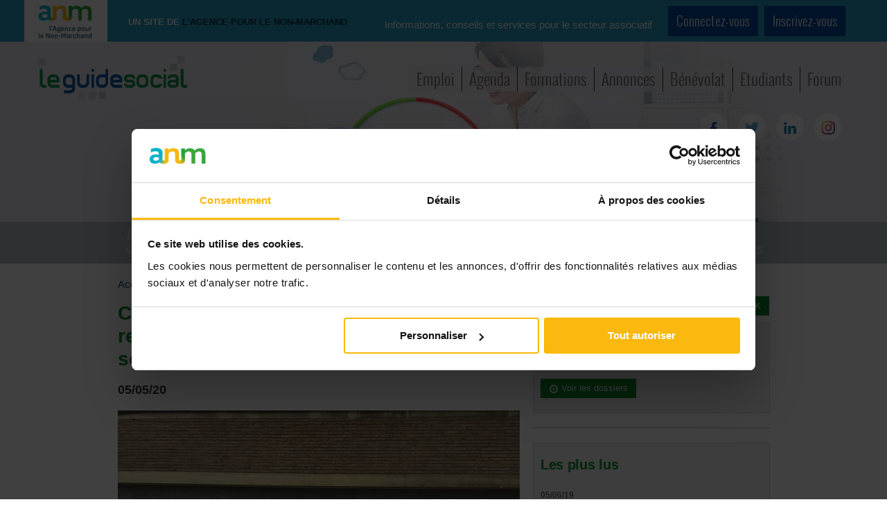

--- FILE ---
content_type: text/html; charset=utf-8
request_url: https://pro.guidesocial.be/articles/carte-blanche/hopitaux-iris-il-faut-refinancer-les-services-publics-et-le-secteur-de-la-sante.html
body_size: 14146
content:



                    
<!DOCTYPE html>
<html lang="fr" xmlns:og="http://ogp.me/ns#">
<head>
    <!--<base href="https://pro.guidesocial.be/" />-->
        <script type="application/ld+json">{"@context":"https:\/\/schema.org","@type":"NewsArticle","mainEntityOfPage":"https:\/\/pro.guidesocial.be\/articles\/carte-blanche\/hopitaux-iris-il-faut-refinancer-les-services-publics-et-le-secteur-de-la-sante","headline":"","description":"","articleBody":" ","datePublished":"","dateModified":"","articleSection":"Sant\u00e9","keywords":"Sant\u00e9, h\u00f4pitaux, soins \u00e0 domicile, promotion de la sant\u00e9, maison m\u00e9dicale, soins de sant\u00e9","image":"https:\/\/pro.guidesocial.be\/images\/thumbs\/580x435\/arton28753.jpg?fct=1689161686","author":{"@type":"Organization","name":"Guide Social"},"publisher":{"@type":"Organization","name":"Guide Social"}}</script>
    <title>CGSP ALR/hôpitaux IRIS: “Il faut refinancer les services publics et le secteur de la santé“</title>

    <meta name="description" content="Parmi les experts du groupe de travail du déconfinement, aucun représentant ou presque du secteur psycho-médico-social... Face à cette absence de concertation, une série d&#039;acteurs de terrain vont...">
    <meta name="keywords" content="Santé">

    <link rel="canonical" href="https://pro.guidesocial.be/articles/carte-blanche/hopitaux-iris-il-faut-refinancer-les-services-publics-et-le-secteur-de-la-sante" />


<meta http-equiv="Content-Type" content="text/html; charset=utf-8" />
<meta name="viewport" content="width=device-width, initial-scale=1.0">

    <meta property="og:site_name" content="Guide Social" />
            <meta property="og:image" content="https://pro.guidesocial.be/images/thumbs/580x435/arton28753.jpg?fct=1689161686" />
            <meta property="og:title" content="CGSP ALR/hôpitaux IRIS: 'Il faut refinancer les services publics et le secteur de la santé'" />
            <meta property="og:type" content="article" />
            <meta property="og:description" content="Parmi les experts du groupe de travail du déconfinement, aucun représentant ou presque du secteur psycho-médico-social... Face à cette absence de concertation, une série d'acteurs de terrain vont..." />
            <meta property="og:url" content="https://pro.guidesocial.be/articles/carte-blanche/hopitaux-iris-il-faut-refinancer-les-services-publics-et-le-secteur-de-la-sante" />
    
<meta name="msapplication-config" content="none"/>
<link href="https://pro.guidesocial.be/favicon.ico" rel="shortcut icon" />

<!--<link type="text/css" href="/css/reset.css" rel="stylesheet" media="all" />-->
<link href="https://pro.guidesocial.be/css/bootstrap/css/bootstrap.min.css"  rel="preload" as="style" />
<link href="https://pro.guidesocial.be/css/bootstrap/css/bootstrap-responsive.css"  rel="preload" as="style" />

<link type="text/css" href="https://pro.guidesocial.be/css/bootstrap/css/bootstrap.min.css" rel="stylesheet" />
<link rel="stylesheet" href="https://pro.guidesocial.be/css/bootstrap/css/bootstrap-responsive.css" media="screen">

<link href="https://pro.guidesocial.be/css/site_b3.css?d=2011064"  rel="preload" as="style" />
<link type="text/css" href="https://pro.guidesocial.be/css/site_b3.css?d=2011064" rel="stylesheet" media="screen" /> 
<!--<script src="/Scripts/jquery-1.8.2.min.js"></script>-->
<script type="text/javascript" src="https://pro.guidesocial.be/js/jquery-latest.min.js"></script>



<link rel="stylesheet" href="https://cdn.jsdelivr.net/gh/fancyapps/fancybox@3.5.7/dist/jquery.fancybox.min.css" />
<script defer src="https://cdn.jsdelivr.net/gh/fancyapps/fancybox@3.5.7/dist/jquery.fancybox.min.js"></script>

<!-- For non-Retina (@1× display) iPhone, iPod Touch, and Android 2.1+ devices: -->
<link rel="apple-touch-icon" href="https://pro.guidesocial.be/apple-touch-icon.png"><!-- 180×180px -->



<script src="https://pro.guidesocial.be/css/bootstrap/js/bootstrap.min.js"></script>
<script src="https://pro.guidesocial.be/js/functions.js"></script>

<script src="https://pro.guidesocial.be/js/modernizr.js"></script>
    <script src="https://pro.guidesocial.be/gg-stats.js"></script>
    


<style>

    #header-home {
        background:#EAE9EE url('https://pro.guidesocial.be/images/header/fond-header10.jpg') no-repeat center; background-position:top; position: relative;
    }

    @media only screen and ( max-width: 767px )
    {
        #header-home {
            background:#e6eff6;
            min-height:50px;
            background-image: none;}

        #header-home #logo {
            margin: 5px 50px 10px 10px;}

    }

    .chosen-container {
        margin-bottom: 10px!important;
    }
</style>


<meta name="apple-itunes-app" content="app-id=1225985041">

<link type="text/css" href="https://pro.guidesocial.be/css/print.css" rel="stylesheet" media="print" />

<!-- Google Tag Manager -->
<script>(function(w,d,s,l,i){w[l]=w[l]||[];w[l].push({'gtm.start':
            new Date().getTime(),event:'gtm.js'});var f=d.getElementsByTagName(s)[0],
        j=d.createElement(s),dl=l!='dataLayer'?'&l='+l:'';j.async=true;j.src=
        'https://www.googletagmanager.com/gtm.js?id='+i+dl;f.parentNode.insertBefore(j,f);
    })(window,document,'script','dataLayer','GTM-TJS3C7N');</script>
<!-- End Google Tag Manager -->

<script
    src="https://cdnjs.cloudflare.com/ajax/libs/chosen/1.8.7/chosen.jquery.min.js"
    integrity="sha512-rMGGF4wg1R73ehtnxXBt5mbUfN9JUJwbk21KMlnLZDJh7BkPmeovBuddZCENJddHYYMkCh9hPFnPmS9sspki8g=="
    crossorigin="anonymous"
    referrerpolicy="no-referrer"
></script>

<link
    rel="stylesheet"
    href="https://cdnjs.cloudflare.com/ajax/libs/chosen/1.8.7/chosen.css"
    integrity="sha512-0nkKORjFgcyxv3HbE4rzFUlENUMNqic/EzDIeYCgsKa/nwqr2B91Vu/tNAu4Q0cBuG4Xe/D1f/freEci/7GDRA=="
    crossorigin="anonymous"
    referrerpolicy="no-referrer" />
    <link rel='stylesheet' href='/dist/spip_admin.css' type='text/css' />
        <link rel="alternate" type="application/rss+xml" title="Nouveaux articles (RSS)" href="https://pro.guidesocial.be/articles/rss.xml"/>
    
</head>

<body id="article">
<div id="fb-root"></div>
<script>(function(d, s, id) {
    var js, fjs = d.getElementsByTagName(s)[0];
    if (d.getElementById(id)) return;
    js = d.createElement(s); js.id = id;
    js.src = "//connect.facebook.net/fr_FR/sdk.js#xfbml=1&version=v2.9";
    fjs.parentNode.insertBefore(js, fjs);
}(document, 'script', 'facebook-jssdk'));</script>


<!-- Google Tag Manager (noscript) -->
<noscript><iframe src="https://www.googletagmanager.com/ns.html?id=GTM-TJS3C7N"
                  height="0" width="0" style="display:none;visibility:hidden"></iframe></noscript>
<!-- End Google Tag Manager (noscript) -->

<img src="https://pro.guidesocial.be/images/logo-petit.png" class="hidden">


<div id="header-home">

    <div  style="background-color:#269EC8; min-height: 50px;"  class="hidden-print">
    <div class="container">
        <div class="row div_connect_myanm">
            <div class="div_logo_anm">
                <img src="https://pro.guidesocial.be/images/logo-anm.png">
            </div>
            <div class="div_un_site_anm">
               <span class="div_un_site"> Un site de</span>
                <span class="div_delanm"> l'Agence pour le Non-Marchand</span>
            </div>
                            <div class="div_connect">
                    <div class="div_connect_infos" >
                        Informations, conseils et services pour le secteur associatif
                    </div>

                    <div class="div_connect_btns" >
                        <a href="https://pro.guidesocial.be/?login=1&amp;retour=/articles/carte-blanche/hopitaux-iris-il-faut-refinancer-les-services-publics-et-le-secteur-de-la-sante.html" class="btn btn-blue btn_connect_bigblue">Connectez-vous</a>
                        <a href="https://myanm.lagencepourlenonmarchand.be/register?site=gs&amp;return_url=https://pro.guidesocial.be/articles/carte-blanche/hopitaux-iris-il-faut-refinancer-les-services-publics-et-le-secteur-de-la-sante.html" class="btn btn-blue btn_connect_bigblue">Inscrivez-vous</a>
                    </div>
                </div>
                    </div>
    </div>
</div>


    <div id="navigation" class="container ">
        <a href="https://pro.guidesocial.be/" title="Guide Social"><div id="logo">&nbsp;</div></a>


        <style>
            /* couleur définie via Twig */
            #header-menu a /* Contenu des listes */
            {
                background : rgba(234,233,238, 0.75); /* couleur de fond */
            }
        </style>
        <script>
            <!--
                    sfHover = function() {
                var sfEls = document.getElementById("header-menu").getElementsByTagName("LI");
                for (var i=0; i<sfEls.length; i++) {
                    sfEls[i].onmouseover=function() {
                        this.className+=" sfhover";
                    }
                    sfEls[i].onmouseout=function() {
                        this.className=this.className.replace(new RegExp(" sfhover\\b"), "");
                    }
                }
            }
            if (window.attachEvent) window.attachEvent("onload", sfHover);

            -->
        </script>

        <ul id="header-menu" class="hidden-phone hidden-print">
            <li><a href="https://pro.guidesocial.be/jobs/" >Emploi</a></li>
            <li><a href="https://pro.guidesocial.be/agenda/home.php">Agenda</a></li>
            <li><a href="https://pro.guidesocial.be/formations/home.php">Formations</a></li>
            <li><a href="https://pro.guidesocial.be/annonces/home.php">Annonces</a></li>
            <li><a href="https://pro.guidesocial.be/benevolat/">Bénévolat</a></li>
            <li class="">
                <a href="/articles/carte-blanche/hopitaux-iris-il-faut-refinancer-les-services-publics-et-le-secteur-de-la-sante.html#">Etudiants</a>
                <ul>
                    <li><a href="https://pro.guidesocial.be/stages/">Stages</a></li>
                    <li><a href="https://pro.guidesocial.be/etudiant/">Jobs d'étudiant</a></li>
                </ul>
            </li>
            <li class="last">
                <a href="https://www.guidesocial.be/_forum/">Forum</a>
            </li>

        </ul>

        <br clear="all">


        <ul class="ul_liste-social hidden-phone hidden-print">
            <li class="social"><a href="https://www.facebook.com/pages/Guidesocialbe/392646577418013" target="_blank"><img src="https://pro.guidesocial.be/images/icone-FB.png" alt="Facebook"></a></li>
            <li class="social"><a href="https://twitter.com/leguidesocial" target="_blank"><img src="https://pro.guidesocial.be/images/icone-twitter.png" alt="Twitter"></a></li>
            <li class="social"><a href="https://www.linkedin.com/company/le-guide-social-sprl" target="_blank"><img src="https://pro.guidesocial.be/images/icone-linkedin.png" alt="LinkedIn"></a></li>
            <li class="social"><a href="https://www.instagram.com/leguidesocial/" target="_blank"><img src="https://pro.guidesocial.be/images/icone-instagram.png" alt="Instagram+"></a></li>
        </ul>


        <nav id="nav_rubriques" role="navigation" class="visible-phone hidden-print">
            <a href="/articles/carte-blanche/hopitaux-iris-il-faut-refinancer-les-services-publics-et-le-secteur-de-la-sante.html#nav_rubriques" title="Montrer navigation">Montrer navigation</a>
            <a href="/articles/carte-blanche/hopitaux-iris-il-faut-refinancer-les-services-publics-et-le-secteur-de-la-sante.html#" title="Cacher navigation">Cacher navigation</a>
            <ul class="clearfix">
                <li><a href="https://pro.guidesocial.be/jobs/">Emploi</a></li>
                <li><a href="https://pro.guidesocial.be/agenda/home.php">Agenda</a></li>
                <li><a href="https://pro.guidesocial.be/formations/home.php">Formations</a></li>
                <li><a href="https://pro.guidesocial.be/annonces/home.php">Annonces</a></li>
                <li><a href="https://pro.guidesocial.be/jobs/benevolat.php">Bénévolat</a></li>
                <li class="etudiant_consulter">
                    <a href="/articles/carte-blanche/hopitaux-iris-il-faut-refinancer-les-services-publics-et-le-secteur-de-la-sante.html#" aria-haspopup="true"><span>Etudiants</span></a>
                    <ul>
                        <li><a href="https://pro.guidesocial.be/jobs/stages.php">Stages</a></li>
                        <li><a href="https://pro.guidesocial.be/jobs/etudiant.php">Jobs d'étudiant</a></li>
                    </ul>
                </li>

                <li><a href="https://www.guidesocial.be/_forum/">Forum</a></li>
            </ul>
        </nav>


    </div> <!-- Fin NAV -->

</div>

<ins data-revive-zoneid="760" data-revive-id="840f367bdb268ea2d215e31923b04f8a"></ins>

<nav id="nav_themes" class="hidden-print" role="navigation">
    <div class="bar-title visible-phone" style="">Thèmes</div>
    <a href="/articles/carte-blanche/hopitaux-iris-il-faut-refinancer-les-services-publics-et-le-secteur-de-la-sante.html#nav_themes" title="Déplier menu">Déplier menu</a>
    <a href="/articles/carte-blanche/hopitaux-iris-il-faut-refinancer-les-services-publics-et-le-secteur-de-la-sante.html#" title="Cacher menu">Cacher menu</a>

    <ul class="clearfix">
                    <li class="" id="nav_social"><a href="https://pro.guidesocial.be/themes/affaires-sociales.html" >Affaires sociales</a> </li>
                    <li class="" id="nav_education"><a href="https://pro.guidesocial.be/themes/education-culture.html" >Education, culture</a> </li>
                    <li class="" id="nav_travail"><a href="https://pro.guidesocial.be/themes/emploi-travail.html" >Travail, emploi</a> </li>
                    <li class="" id="nav_jeunesse"><a href="https://pro.guidesocial.be/themes/enfance-jeunesse.html" >Enfance, jeunesse</a> </li>
                    <li class="" id="nav_famille"><a href="https://pro.guidesocial.be/themes/famille.html" >Famille</a> </li>
                    <li class="" id="nav_handicap"><a href="https://pro.guidesocial.be/themes/handicap.html" >Handicap</a> </li>
                    <li class="" id="nav_immigration"><a href="https://pro.guidesocial.be/themes/immigration.html" >Immigration &&nbsp;intégration</a> </li>
                    <li class="" id="nav_justice"><a href="https://pro.guidesocial.be/themes/justice.html" >Justice &&nbsp;droit</a> </li>
                    <li class="active" id="nav_sante"><a href="https://pro.guidesocial.be/themes/sante.html" >Santé</a> </li>
                    <li class="" id="nav_sante-mentale"><a href="https://pro.guidesocial.be/themes/sante-mentale.html" >Santé mentale</a> </li>
                    <li class="" id="nav_seniors"><a href="https://pro.guidesocial.be/themes/seniors-et-aines.html" >Seniors &&nbsp;aînés</a> </li>
                    <li class="" id="nav_gestion"><a href="//www.monasbl.be/"  target="_blank">Gestion &&nbsp;finances</a> </li>
            </ul>

</nav>

<div id="container" class="container">


<div id="content">
<div class="row">


										
					<div class="article span10">
		
										<nav>

					<p class="breadcrumb" itemscope itemtype="https://schema.org/BreadcrumbList">

                        <span itemprop="itemListElement" itemscope itemtype="https://schema.org/ListItem">
                            <a href="/" itemprop="item">
                                <span itemprop="name">Accueil</span>
                            </a>
                                <meta itemprop="position" content="1" />
                        </span>

						
						
                                <span class="divider">></span>
                                <span  itemprop="itemListElement" itemscope itemtype="https://schema.org/ListItem">
                                    <a href="/articles/" itemprop="item">
                                        <span itemprop="name">Articles</span>
                                    </a>
                                    <meta itemprop="position" content="2" />

                                </span>
													
						
                                <span class="divider">></span>
                                <span  itemprop="itemListElement" itemscope itemtype="https://schema.org/ListItem">
                                    <a href="/articles/carte-blanche/" itemprop="item">
                                        <span itemprop="name">Carte Blanche</span>
                                    </a>
                                    <meta itemprop="position" content="3" />

                                </span>
													

												<span class="divider">></span>
                                <span itemprop="itemListElement" itemscope itemtype="https://schema.org/ListItem">
                                    <a href="/articles/carte-blanche/?id_mot=501" itemprop="item">
                                    <span itemprop="name">Santé</span>
                                    </a>
                                    <meta itemprop="position" content="4" />
                                </span>
                        
                        
                        					</p>
					</nav>
					

										<span class="title2">
										
					</span>
					

					<div class="item">

							<article>

                                <div class=""> 
                                    <h1 class="title2" >CGSP ALR/hôpitaux IRIS : "Il faut refinancer les services publics et le secteur de la santé"</h1>

                                    
                                    <div style="display: flex; align-items: center;">
                                        <span class="title4">05/05/20 </span>

                                                                            </div>
                                    
                                </div>


                                <meta content="https://pro.guidesocial.be/images/thumbs/580x435/arton28753.jpg?fct=1689161686" >

                                                        <div class="logo_article" align="center">
                                    <img src="/images/thumbs/580x435/arton28753.jpg?fct=1689161686" class="img-responsive" alt="CGSP ALR/hôpitaux IRIS: "Il faut refinancer les services publics et le secteur de la santé"">
                            </div>
                                


							<div class="content content-main">
																<p><strong ><p>Parmi les experts du groupe de travail du déconfinement, aucun représentant ou presque du secteur psycho-médico-social… Face à cette absence de concertation, une série d’acteurs de terrain vont livrer leurs priorités et leurs recommandations pour l’après-crise, pour le déconfinement. Aujourd’hui, c’est au tour de la CGSP ALR. Après deux mois de travail intense en première ligne, les travailleurs des hôpitaux IRIS sont en colère face aux nombreux ratés, manquements dans la gestion de la crise. Pour le syndicat, une conclusion s’impose à l’heure de la pandémie&nbsp;: il est urgent de réinvestir massivement dans la sécurité sociale et les soins de santé, afin d’améliorer les conditions de travail et pouvoir soigner dans les meilleures conditions possibles.</p></strong></p>
								<div><p>Depuis plus de vingt ans, nous dénonçons un sous-financement dans les soins de santé et l’ensemble des services publics. Cette pandémie n’a fait que mettre en lumière ce que nous, travailleuses et travailleurs de la santé, n’avons cessé de répéter.</p>
<p>Cette situation chronique de manque de personnel, de dégradation de la qualité des soins, d’accélération des cadences, de gestion purement économique de nos institutions de soins, de lourdeur administrative des tâches informatisées n’ont fait qu’aggraver nos conditions de travail et la qualité du service rendu. Mais surtout, elle a créé, chez beaucoup trop d’entre nous, un sentiment profond de perte de sens dans notre travail.<br class='autobr' />
Bien que nous ne fussions pas prêts (décideurs politiques, gestionnaires d’institutions et travailleurs de terrain) à faire face à cette crise, nous avons, en quinze jours de temps, réorganisé toutes nos institutions grâce à la volonté et l’expérience des travailleurs.</p>
<h2 class="spip">
Ce ne sont pas des &#171;&nbsp;merci pour votre sacrifice&nbsp;&#187; que nous voulons du gouvernement</h2>
<p>Aujourd’hui, après deux mois de travail intense en première ligne, nous sommes en colère. En colère car le gouvernement n’a pas fait face aux nécessités vitales du personnel des institutions de soins (pénurie d’équipements de protection, de tests de dépistages et insuffisance de mesures générales fortes de prévention sanitaire). En colère car la seule solution que le gouvernement nous propose pour la suite de la crise, c’est celle d’un système de réquisition du personnel soignant sous certificat médical imposé par la Ministre de la Santé Maggie De Block. En colère parce qu’elle se permet de brader la profession d’infirmière en permettant que d’autres travailleurs d’institutions de soins puissent effectuer des actes infirmiers. En colère car ce ne sont pas des &#171;&nbsp;merci pour votre sacrifice&nbsp;&#187; que nous voulons du gouvernement, mais des moyens financiers, du matériel de protection de qualité et en suffisance ainsi que des effectifs supplémentaires pour que nous ne devions, précisément, pas nous sacrifier.</p>
<p>Pour nous, la priorité du gouvernement aurait être plutôt de réquisitionner immédiatement l’ensemble du matériel existant ainsi que les entreprises capables d’en produire. Ensuite, et afin de pouvoir suivre les recommandations de l’OMS sur le testing massif des prestataires des soins de santé et de la population, il aurait fallu élargir directement à l’ensemble des laboratoires agréés la compétence d’effectuer ces tests. Cela aurait été la seule manière d’atteindre une capacité de testing suffisante pour aider à diminuer radicalement l’ampleur de la crise. C’est une erreur grave dans le chef de notre gouvernement.</p>
<p>Concernant les manquements du gouvernement en matière de prévention, il est clair aujourd’hui que le choix a été fait de maintenir la pleine activité économique, alors que l’épidémie faisait déjà de nombreuses victimes en Europe. Nous constatons que ce choix a été réitéré avec les mesures prévues pour le déconfinement, où l’économique prime à nouveau sur le reste.  <br class='autobr' />
Ce dernier choix constitue une des grandes inquiétudes pour le personnel en première ligne. Quand on sait que rien n’est prévu pour soutenir l’activité dans les soins de santé en cas de deuxième vague, voire de troisième vague. Les équipes en première ligne sont fatiguées et ne pourront pas supporter les conséquences d’un déconfinement précipité et mal réfléchi.</p>
<h2 class="spip">
Nous craignons que ce gouvernement continue sa politique sans écouter les travailleurs</h2>
<p>Certaines choses doivent également être clarifiées. A l’heure actuelle, le personnel hospitalier ou celui de certaines maisons de repos n’est toujours pas testé systématiquement et continue, malgré lui de transmettre le virus. Le matériel de protection (en quantité limitée et souvent de mauvaise qualité) ainsi que les médicaments, risquent à tout moment de faire défaut. N’oublions d’ailleurs jamais ce qu’il s’est passé dans les MR/MRS où les mesures ont été trop tardives, où le manque de matériel était encore plus important (et caché par les directions) et où le personnel a vécu et vit encore des situations dramatiques.</p>
<p>Nous craignons que ce gouvernement continue sa politique sans écouter les travailleurs du terrain et sans concertation avec les représentants de ces travailleurs. Derrière l’appel à soutenir les &#171;&nbsp;héros&nbsp;&#187; de cette crise, la politique défaillante et, au fond, très méprisante envers les premiers concernés, crée les conditions optimales pour avoir une nouvelle vague catastrophique de personnes atteintes de Covid-19.</p>
<p>Les services publics ont prouvé une fois de plus qu’ils sont essentiels au fonctionnement de notre société. Quand la société &#171;&nbsp;se met à l’arrêt&nbsp;&#187;, nous continuons à travailler pour le bien-être de l’ensemble de la population. La sécurité sociale a ainsi permis d’éviter jusqu’à aujourd’hui une grande crise sociale comme celle que sont en train de vivre les travailleurs de certains autres pays. Ce sont ces deux piliers, services publics et sécurité sociale, que nous devons dès aujourd’hui renforcer. Comme tout le monde aura pu le remarquer, ce ne sont ni les fédérations patronales, ni les banques qui ont sauvé des vies, ou encore, garanti des revenus à la population pendant la pandémie.</p>
<h2 class="spip">
Il faut aller chercher l’argent là où y est</h2>
<p>Nous avons donc rapidement besoin d’un réinvestissement massif dans la sécurité sociale et les soins de santé, afin d’améliorer les conditions de travail et pouvoir soigner dans les meilleures conditions possibles. Nous avons besoin d’une révision des normes d’encadrement en personnel soignant, la réduction du temps de travail sans perte de salaire et une gestion humaine des équipes pour permettre au personnel des établissement de soins de santé de tenir le coup toute une vie durant et ainsi assurer que des soins de qualité redeviennent un droit pour tous, sans distinction de classe sociale ou d’âge.</p>
<p>A ceux qui diraient que, sous prétexte de crise économique, il n’y a pas d’argent pour réaliser cela, nous leur répondons qu’il faut aller chercher l’argent là où y est&nbsp;: dans les paradis fiscaux, en faisant payer les banques et les grandes entreprises. Même le FMI (qui ne peut sérieusement pas être suspecté d’être du côté des travailleurs) fait des recommandations de taxation des grandes fortunes et des entreprises pour relancer l’économie réelle et pour profiter de la crise afin d’opérer une reconversion dans l’économie verte. Pour une fois, nous sommes presque d’accord avec eux.<br class='autobr' />
Pour la CGSP ALR, il est clair que si nous nous laissons faire et que nous ne nous mobilisons pas pour une autre société, demain sera pire qu’hier. D’ores et déjà, nous appelons à soutenir l’appel à la Grande Manifestation de la Santé initiée par La santé en lutte. C’est, tous ensemble, que nous pourrons construire un avenir meilleur&nbsp;!</p>
<p><strong>Les permanents santé IRIS de la CGSP ALR</p>
<p>Rosteleur Carine, Lancharro Rodriguez Marc, Renier Roxanne, Godfroid Dominique, Brikci-Nigassa Karim, Lorge Véronique</strong></p>
<p><strong>[Dossier déconfinement&nbsp;: la parole est au terrain]</strong>
<br /><span class="spip-puce ltr"><b>–</b></span>&nbsp;<a href="https://pro.guidesocial.be/articles/carte-blanche/les-educateurs-et-l-apres-covid-19-la-relance-doit-passer-par-le-soutien-de-l-humain.html?var_mode=calcul">Les éducateurs et l&#8217;après Covid-19&nbsp;: "La relance doit passer par le soutien de l&#8217;humain&nbsp;!"</a>
<br /><span class="spip-puce ltr"><b>–</b></span>&nbsp;<a href="https://pro.guidesocial.be/articles/carte-blanche/l-apres-covid-19-perenniser-la-creativite-nee-dans-l-adversite.html">L&#8217;après Covid-19&nbsp;: pérenniser la créativité née dans l’adversité</a>
<br /><span class="spip-puce ltr"><b>–</b></span>&nbsp;<a href="https://pro.guidesocial.be/articles/carte-blanche/infirmiers-et-aides-soignants-apres-l-action-et-la-colere-le-deuil-et-les-propositions.html">Infirmiers et aides-soignants&nbsp;: après l’action et la colère, le deuil et les propositions</a>
<br /><span class="spip-puce ltr"><b>–</b></span>&nbsp;<a href="https://pro.guidesocial.be/articles/carte-blanche/l-urgence-d-un-confinement-pour-tous-ou-d-un-chez-soi-pour-chacun-e.html">L’urgence d’un confinement pour tous... ou d’un chez-soi pour chacun.e&nbsp;?</a>
<br /><span class="spip-puce ltr"><b>–</b></span>&nbsp;<a href="https://pro.guidesocial.be/articles/carte-blanche/covid-19-et-psychomotricite-quand-le-corps-en-relation-devient-une-menace.html">Covid-19 et psychomotricité&nbsp;: quand le corps en relation devient une menace</a>
<br /><span class="spip-puce ltr"><b>–</b></span>&nbsp;<a href="https://pro.guidesocial.be/articles/carte-blanche/covid-19-et-personnes-agees-une-crise-annoncee.html">Covid-19 et personnes âgées&nbsp;: une crise annoncée</a>
<br /><span class="spip-puce ltr"><b>–</b></span>&nbsp;<a href="https://pro.guidesocial.be/articles/carte-blanche/covid-19-le-paradoxe-des-psys-en-periode-de-crise.html">Covid-19&nbsp;: le paradoxe des psys en période de crise</a>
<br /><span class="spip-puce ltr"><b>–</b></span>&nbsp;<a href="https://pro.guidesocial.be/articles/carte-blanche/sortie-de-la-crise-covid-19-le-non-marchand-aura-un-role-central.html">Sortie de la crise Covid-19&nbsp;: "Le Non-Marchand aura un rôle central&nbsp;!"</a>
<br /><span class="spip-puce ltr"><b>–</b></span>&nbsp;<a href="https://pro.guidesocial.be/articles/actualites/123-chercheurs-pensent-l-apres-covid-19-les-elus-doivent-partir-des-realites-du-terrain.html">123 chercheurs pensent l’après Covid-19&nbsp;: "Les élus doivent partir des réalités du terrain"</a>
<br /><span class="spip-puce ltr"><b>–</b></span>&nbsp;<a href="https://pro.guidesocial.be/articles/carte-blanche/handicapes-francais-vivant-en-belgique-le-confinement-et-apres.html">Handicapés français vivant en Belgique&nbsp;: "Le confinement... et après&nbsp;?"</a>
<br /><span class="spip-puce ltr"><b>–</b></span>&nbsp;<a href="https://pro.guidesocial.be/articles/carte-blanche/handicap-et-deconfinement-pas-de-mesures-precipitees-sans-concertation.html">Handicap et déconfinement&nbsp;? Pas de mesures précipitées sans concertation</a></p></div>
								

							</div>
							</article>


                        <br clear="all">
						</div>




								<div class="hidden-print">
				                <div class="row">
							<div class="comments-green span8">

								

									<script type="text/javascript">
									function comment_aff(id) {
										document.getElementById('comment_form').style.display = 'inline';
										document.getElementById('comment_btn').style.display = 'none';
										}	
									</script>	
									
									
									
									<div class="form">
									<hr />

										
							<a name="forum"></a>
							<span class="title4">Ajouter un commentaire à l'article</span>
								
															
							<form action="/articles/carte-blanche/hopitaux-iris-il-faut-refinancer-les-services-publics-et-le-secteur-de-la-sante#forum" method="POST" name="comment" id="comment">
															<input type="hidden" value="" name="logged-in" id="logged-in" />
									<div class="controls controls-row row">
										<label class="span2">Pseudo <span class="asterisk">*</span></label>
										<input name="pseudo" type="text" value="" class="span6">
									</div>
									<div class="hiddendiv" style="height:0;">
									<input name="name" type="text" value="">
									</div>
									<div class="controls controls-row row">
										<label class="span2">Email <span class="asterisk">*</span></label>
										<input name="email" type="text" value="" class="span6">
									</div>
									
									<div class="controls controls-row row">
										<p class="span5 offset2"><img align="left" src="/images/captcha.php?text=xlmocl" /></p>
									</div>
									<div class="controls controls-row row">
										<label class="span2">Recopiez le code ci-dessus <span class="asterisk">*</span></label>
										<input name="contact_check" type="text" value="" class="span6">
                                        <label class="span8"><em>Ce système empêche l'envoi de spam ; il vous suffit de recopier les six chiffres indiqués ci-dessus.</em></label>
									</div>
									<hr />
																	
									<div class="controls controls-row row">
										<label class="span2">Commentaire <span class="asterisk">*</span></label>
										<textarea name="req_message" rows="7" cols="43" class="span6"></textarea>
									</div>
									<div class="controls controls-row row">
										
<input name="submit" id="submit" type="submit" value="Envoyer" class="btn btn-green offset2">
									</div>
								
								<input type="hidden" name="actu" value="28753" />
								<input type="hidden" name="form_sent" value="1" />
								</form>
							
						
							</div>
												</div>
						
												
					</div>

                <hr />
                <div class="row" id="social_buttons">

                    <div class="span_social fbplus">
                        <div class="fb-share-button" data-href="https://pro.guidesocial.be/articles/carte-blanche/hopitaux-iris-il-faut-refinancer-les-services-publics-et-le-secteur-de-la-sante" data-type="button_count"></div>
                     
                    </div>


                    <div class="span_social">
                        <a href="https://twitter.com/share" class="twitter-share-button" data-text="CGSP ALR/hôpitaux IRIS: "Il faut refinancer les services publics et le secteur de la santé"" data-lang="fr">Tweeter</a>
                        <script>!function(d,s,id){var js,fjs=d.getElementsByTagName(s)[0],p=/^http:/.test(d.location)?'http':'https';if(!d.getElementById(id)){js=d.createElement(s);js.id=id;js.src=p+'://platform.twitter.com/widgets.js';fjs.parentNode.insertBefore(js,fjs);}}(document, 'script', 'twitter-wjs');</script>
                    </div>


                    <div class="span_social nowrap">
                        <script defer src="//platform.linkedin.com/in.js" type="text/javascript">
                            lang: fr_FR
                        </script>
                        <script defer type="IN/Share" data-counter="right"></script>
                    </div>

                </div>

                

                <?php ?>
                        <a name="signal"></a>

                        <script>
                            function signal_aff() {
                                document.getElementById('signal_form').style.display = 'inline';
                                document.getElementById('btn_signaler').style.display = 'none';
                            }
                        </script>

						<!-- BLOC PAGE -->
						<section>
                            <br>


							<div class="bloc bloc-page" id="signal_form" style="display:none;">
                                <hr>

								<span class="title4 red">Signaler un contenu inapproprié</span>

                                

								<div class="add-comment">

									<form id="annonce-signal-form"  action="https://pro.guidesocial.be/articles/carte-blanche/hopitaux-iris-il-faut-refinancer-les-services-publics-et-le-secteur-de-la-sante#signal" style="" method="post">

                                        <div class="controls controls-row row">
                                            <label for="contact-name" class="span2">Prénom et Nom <span class="asterisk">*</span></label>
                                            <input type="text" name="SIGNAL_NAME" value="" id="signal-name" class="span5" required />
                                        </div>
										<div class="hiddendiv" style="height:0;">
										<input name="name" type="text" value="">
										</div>
                                        <div class="controls controls-row row">
                                            <label for="contact-email" class="span2">Email <span class="asterisk">*</span></label>
                                            <input type="email" name="SIGNAL_EMAIL" value="" id="signal-email" class="span5" required />
                                        </div>

                                        <div class="controls controls-row row">
                                            <label for="signal-message" class="span2">Raison du signalement </label>
                                            <textarea name="SIGNAL_MESSAGE" rows="3" cols="43" id="signal-message" class="span5" required></textarea>
                                        </div>
                                        <br>
                                        <div class="controls controls-row row">
                                            <label class="span2"></label>
                                            <div class="span5">
                                            <button
                                                class="g-recaptcha btn btn-red"
                                                data-callback="annonce_signal_form_callback"
                                                data-sitekey="6LeE2rwiAAAAAAo5x_KIM5UqdaJ20xDi5vGZDkEl"
                                                data-action='submit'>
                                                <i class="icon-pencil icon-white"></i> Signaler
                                            </button>
                                            </div>
										</div>
                                        <input type="hidden" name="signalement" value="1">
									</form>


								</div>
							</div>
                            <div  id="btn_signaler" style="">
                            <!--<a href="javascript:void();" class="red" style=""><span class="icon-flag icon-red"></span>
                                </a>-->
                                <button type="submit" class="btn btn-red" onClick="signal_aff();"><i class="icon-flag icon-white"></i> Signaler</button>
                            </div>
						</section>
						<!-- BLOC PAGE -->
                



                						<br>
							<p class="back back-top"><a href="/articles/carte-blanche/">&laquo; Retour</a></p>
						



                                </div>
</div>







					<aside class="hidden-print">

<div class="span6">


    <div class="header">
        <span class="title3">Rechercher</span>
    </div>
    <div class="content">
        <form action="/articles/moteur.php" method="GET" class="form-inline">
            <div class="input-append">
                <label for="reqmoteur" class="visuallyhidden-with-placeholder"></label>
                <input type="text" id="reqmoteur" name="reqmoteur" value="" placeholder="Mot(s)-cl&eacute;(s)" class="reqmoteur_actus" />

                <input type="submit" value="OK" class="btn btn-green" />
                <!--<input type="hidden" name="chapitre" value="1">-->
                <input name="rubref" type="hidden" value="spip">
            </div>
        </form>
    </div>


    
    <div class="insert ">
    <div class="header">
        <a class="nonsouligne" href="/articles/dossiers-a-la-une/?id_mot=501">
            <span class="title3">Dernier dossier</span>
                        <span class="title4 theme">du secteur Santé</span>
                    </a>
    </div>
    <div class="content low-bottom">
        <ul class="divided unstyled">
            
        </ul>
        <p>
            <a href="/articles/dossiers-a-la-une/" class="btn btn-green"><i class="icon-play-circle icon-white"></i> Voir les dossiers</a>
        </p>
    </div>
</div>

    




    <div class="insert">
        <div class="centered">
            <ins data-revive-zoneid="793" data-revive-id="840f367bdb268ea2d215e31923b04f8a"></ins>        </div>
    </div>

    <div class="insert bglue most-read">
        <div class="header-most-read">
            <span class="most-read-articles-title">Les plus lus</span>
        </div>
        <div class="content low-bottom">
            <ul class="divided unstyled">
                                                        <li>
                        <p class="most-read-articles-date">05/06/19</p>
                        <p><a class="most-read-articles-name" href="/articles/carte-blanche/article/je-suis-infirmiere-depuis-4-ans-et-aujourd-hui-j-ai-plus-envie">"Je suis infirmière. Depuis 4 ans. Et aujourd'hui, j'ai plus envie"</a></p>
                    </li>
                                                        <li>
                        <p class="most-read-articles-date">17/06/19</p>
                        <p><a class="most-read-articles-name" href="/articles/carte-blanche/article/il-va-falloir-se-battre-journal-d-une-leucemie">Il va falloir se battre: journal d'une leucémie</a></p>
                    </li>
                                                        <li>
                        <p class="most-read-articles-date">25/03/20</p>
                        <p><a class="most-read-articles-name" href="/articles/carte-blanche/coronavirus-hier-j-ai-tue-mon-patient-temoigne-un-infirmier">Coronavirus: "Hier, j'ai tué mon patient", témoigne un infirmier</a></p>
                    </li>
                                                        <li>
                        <p class="most-read-articles-date">29/10/23</p>
                        <p><a class="most-read-articles-name" href="/la-violence-administrative-conduit-des-responsables-d-asbl-au-burn-out">La violence administrative conduit des responsables d'asbl au burn-out</a></p>
                    </li>
                                                        <li>
                        <p class="most-read-articles-date">29/03/18</p>
                        <p><a class="most-read-articles-name" href="/articles/carte-blanche/la-psychomotricite-metier-hybride-et-indispensable">La psychomotricité, métier hybride et indispensable !</a></p>
                    </li>
                            </ul>
        </div>
    </div>

    </div>
    <div class="span6">


<div class="insert">
    <div class="header">
        <a class="nonsouligne" href="//www.guidesocial.be/_forum/sante,46.html"><span class="title3">Sur le forum</span>

            <span class="title4 theme">    Santé</span>
        </a>
    </div>
    <div class="content low-bottom">
        <ul class="divided unstyled">
                        <li>
                <a href="//www.guidesocial.be/_forum/un-pere-desespere-69673.html">
                    <strong>Un père désespéré </strong>
                </a>
                                        <span class=" grey">
                                                <a href="//www.guidesocial.be/_forum/un-pere-desespere-69673.html">La vie n'a jamais été tendre avec moi. Mais depuis quelques mois,&nbsp;...</a></span>
            </li>
                        <li>
                <a href="//www.guidesocial.be/_forum/presentations-69622.html">
                    <strong>Presentations</strong>
                </a>
                                        <span class=" grey">
                                                <a href="//www.guidesocial.be/_forum/presentations-69622.html">Bonjour à tous.
Je m'appellle Amio et je suis de nouveau sur le&nbsp;...</a></span>
            </li>
                        <li>
                <a href="//www.guidesocial.be/_forum/spermogramme-69580.html">
                    <strong>Spermogramme&nbsp;????</strong>
                </a>
                                        <span class=" grey">
                                                <a href="//www.guidesocial.be/_forum/spermogramme-69580.html">Bonjour à tous,


Si je suis ici, c’est parce que j’ai reçu&nbsp;...</a></span>
            </li>
            
        </ul>
        <p>
            <a href="//www.guidesocial.be/_forum/" class="btn btn-green"><i class="icon-play-circle icon-white"></i> Voir toutes les discussions</a>
        </p>
    </div>
</div>







</div> <!-- fin float -->

</aside>








</div>
</div>
</div>

<footer>

<div id="footer">
<div class="container-footer">
<div class="container">
<p class="top"><a href="https://pro.guidesocial.be/articles/carte-blanche/hopitaux-iris-il-faut-refinancer-les-services-publics-et-le-secteur-de-la-sante#">Haut de page</a></p>

        <div class="footer-group">

            <div id="f-emploi" class="footer-spen">
                <span class="title3"><span class="orange">Emploi</span></span>
                <ul class="spaced unstyled">
                    <li><i class="icon-pencil icon-white"></i> <a href="https://pro.guidesocial.be/jobs/nouveau-job.php?new=1">Publier une offre</a></li>
                    <li><i class="icon-search icon-white"></i> <a href="https://pro.guidesocial.be/jobs/">Consulter les offres</a></li>
                    <li><i class="icon-search icon-white"></i> <a href="https://pro.guidesocial.be/jobs/cv.php">Consulter les CV</a></li>
					
                    <!--<li><i class="icon-hand-right icon-white"></i> <a href="https://pro.guidesocial.be/emploi/nos-partenaires-emploi.html">Nos partenaires</a></li>-->
                </ul>
            </div>


            <div id="f-agenda" class="footer-spen">
                <span class="title3"><span class="orange">Agenda</span></span>
                <ul class="spaced unstyled">
                    <li><i class="icon-pencil icon-white"></i> <a href="https://pro.guidesocial.be/agenda/nouvel-agenda?new=1">Publier un événement</a></li>
                    <li><i class="icon-search icon-white"></i> <a href="https://pro.guidesocial.be/agenda/">Consulter l'agenda</a></li>
                </ul>

            </div>


            <div  id="f-formations" class="footer-spen">

                <span class="title3"><span class="orange">Formations</span></span>
                <ul class="spaced unstyled">
                    <li><i class="icon-pencil icon-white"></i> <a href="https://pro.guidesocial.be/formations/nouvelle-formation?new=1">Publier une formation</a></li>
                    <li><i class="icon-search icon-white"></i> <a href="https://pro.guidesocial.be/formations/">Voir les formations</a></li>
                </ul>
            </div>


            <div id="f-annonces" class="footer-spen">
                <span class="title3"><span class="orange">Petites annonces</span></span>
                <ul class="spaced unstyled">
                    <li><i class="icon-pencil icon-white"></i> <a href="https://pro.guidesocial.be/annonces/nouvelle-annonce?new=1">Publier une annonce</a></li>
                    <li><i class="icon-search icon-white"></i> <a href="https://pro.guidesocial.be/annonces/">Consulter les annonces</a></li>
                </ul>
            </div>



        <div id="f-stages" class="footer-spen">
            <span class="title3"><span class="orange">Stage</span></span>
            <ul class="spaced unstyled">
                <li><i class="icon-pencil icon-white"></i> <a href="https://pro.guidesocial.be/stages/nouveau-stage?new=1">Proposer un stage</a></li>
                <li><i class="icon-search icon-white"></i> <a href="https://pro.guidesocial.be/stages/">Trouver un stage</a></li>
            </ul>
        </div>


        <div id="f-benevolat" class="footer-spen">
            <span class="title3"><span class="orange">Bénévolat</span></span>
            <ul class="spaced unstyled">
                <li><i class="icon-pencil icon-white"></i> <a href="https://pro.guidesocial.be/benevolat/nouveau-ben.php?new=1">Proposer un bénévolat</a></li>
                <li><i class="icon-search icon-white"></i> <a href="https://pro.guidesocial.be/benevolat/">Trouver un bénévolat</a></li>
            </ul>
        </div>


        <div id="f-profil" class="footer-spen">
            <div class="block">
                <span class="title3 jaune">Mon profil</span>
                <ul class="spaced unstyled">
					<li><i class="icon-file icon-white"></i> <a href="https://myanm.lagencepourlenonmarchand.be/profile/general-info">Gérer mon profil</a></li>
					<li><i class="icon-file icon-white"></i> <a href="https://pro.guidesocial.be/jobs/alerts.php">Gérer mes alertes mails</a></li>
                    <li><i class="icon-file icon-white"></i> <a href="https://pro.guidesocial.be/jobs/nouveau_cv.php">Gérer mon CV</a></li>
                    <li><i class="icon-edit icon-white"></i> <a href="https://myanm.lagencepourlenonmarchand.be/newsletter">Gérer mes newsletters</a></li>
                </ul>
            </div>
        </div>

        <div id="f-commandes" class="footer-spen">
            <div class="block">
                <span class="title3 jaune">Commandes</span>
                <ul class="spaced unstyled">
                    <li><i class="icon-pencil icon-white"></i> <a href="https://pro.guidesocial.be/subscription">Payer mon abonnement</a></li>
                    <li><i class="icon-pencil icon-white"></i> <a href="/compte/intermediary.html?retour_url=https%3A%2F%2Fmyanm-odoo.lagencepourlenonmarchand.be%2Fshop%2Fguide-social-papier">Commander le guide social</a></li>
                </ul>
            </div>
        </div>



        <div id="f-tarifs" class="footer-spen">
            <div class="block">
                <span class="title3 jaune">Tarifs</span>
                <ul class="unstyled">
                    <li><i class="icon-file icon-white"></i> <a href="https://pro.guidesocial.be/tarifs">Formules et tarifs</a></li>
                </ul>
            </div>

        </div>
<!--
		<div id="f-public" class="footer-spen">
            <div class="block">
                <span class="title3">Services publics</span>
                <ul>
                                    </ul>
                <p class="mb0">
                    <a href="https://pro.guidesocial.be/public/">Tous les services publics</a>
                </p>
            </div>
        </div>-->






            <div id="f-politique" class="footer-spen">
                <div class="block">
                    <span class="title3 bleu">Cartographie politique du secteur</span>
                    <p class="mb0">
                        <a href="https://pro.guidesocial.be/cartographie-politique/">Ministres en charge et compétences</a>
                    </p>
                </div>
            </div>


		<div id="f-monasbl" class="footer-spen">
            <div class="block fond-monasbl">
			<a href="https://monasbl.be/" target="_blank" class="rose-asbl"><strong>VISITEZ MONASBL.BE</strong></a><br>
			La plate-forme qui accompagne les responsables d’ASBL dans toutes les étapes de leur ASBL : création, gestion, financement, RH, marketing...
			<a href="https://monasbl.be/" target="_blank" >
			<img src="https://www.guidesocial.be/assoc/images/logo-monasbl.png" alt="monASBL.be" style="float: right;">
			</a>
			<br style="clear:both">
			</div>
		</div>


            

            <div id="f-liens" class="footer-spen">
            <div class="block">
                <span class="title3 bleu">Liens utiles</span>
                <ul class="dotted">
                    <li><a href="https://pro.guidesocial.be/liens/index.php?m=c&c=19">Bien-être / Développement</a></li>
                    <li><a href="https://pro.guidesocial.be/liens/index.php?m=c&c=150">Citoyenneté</a></li>
                    <li><a href="https://pro.guidesocial.be/liens/index.php?m=c&c=2">Développement / Environnement</a></li>
                    <li><a href="https://pro.guidesocial.be/liens/index.php?m=c&c=27">Droit / Justice</a></li>
                    <li><a href="https://pro.guidesocial.be/liens/index.php?m=c&c=7">Enfance / Education</a></li>
                </ul>
                <p>
                    <a href="https://pro.guidesocial.be/liens/">Tous les liens utiles</a>
                </p>
            </div>
        </div>



            <div id="f-memoires" class="footer-spen">

            <div class="block">
                <span class="title3 bleu">Mémoires TFE</span>
                <ul class="dotted">
                    <li><a href="https://pro.guidesocial.be/memoires/index.php?detail=523">Les paraphilies</a></li><li><a href="https://pro.guidesocial.be/memoires/index.php?detail=598">Comment comprendre les comportements agressifs dans un groupe&nbsp;...</a></li><li><a href="https://pro.guidesocial.be/memoires/index.php?detail=32">Le jury populaire en droit comparé</a></li><li><a href="https://pro.guidesocial.be/memoires/index.php?detail=66">Les modes de traitement des \"toxicomanies\" lourdes en Belgique&nbsp;...</a></li>
                </ul>
                <p class="mb0">
                    <a href="https://pro.guidesocial.be/memoires/">Tous les mémoires</a>
                </p>
            </div>
        </div>


        <div id="f-social" class="footer-spen">
            <div class="block row">

                <div id="footer-social" class="span4">

                    <ul class="ul_liste-social">
                        <li class="social"><a href="https://www.facebook.com/pages/Guidesocialbe/392646577418013" target="_blank"><img src="https://pro.guidesocial.be/images/icone-FB.png" alt="Facebook"></a></li>
                        <li class="social"><a href="https://twitter.com/leguidesocial" target="_blank"><img src="https://pro.guidesocial.be/images/icone-twitter.png" alt="Twitter"></a></li>
                        <li class="social"><a href="https://www.linkedin.com/company/le-guide-social-sprl" target="_blank"><img src="https://pro.guidesocial.be/images/icone-linkedin.png" alt="LinkedIn"></a></li>
                                                <li class="social"><a href="https://www.instagram.com/leguidesocial/" target="_blank"><img src="https://pro.guidesocial.be/images/icone-instagram.png" alt="Instagram+"></a></li>

                    </ul>

                </div>

            </div>
        </div>



</div> <!-- row -->


</div>
</div>
</div>
</footer>



<nav>
    <div id="subfooter">
        <div class="container centered">

            <ul class="unstyled">

                <li><a href="https://pro.guidesocial.be/sat/contact.php">Nous contacter</a></li>
                <!--<li><a href="https://pro.guidesocial.be/mentions-legales.html">Mentions légales</a></li>-->
                <li><a href="https://www.lagencepourlenonmarchand.be/conditions-generales-de-vente/">Conditions d'utilisation</a></li>
				<li><a href="https://www.lagencepourlenonmarchand.be/politique-de-confidentialite/">Vie privée</a></li>
                <li><a href="https://www.guidesocial.be/faq">Foire aux questions</a></li>
				<li><a href="https://www.lagencepourlenonmarchand.be/disclaimer/">Disclaimer</a></li>

                <div style="color: #999;">Tous les textes, annonces, informations, contenus... quels qu’ils soient sont protégés par le Copyright. &#9400; 2026</div>
            </ul>


        </div>
    </div>
</nav>


<script>
    <!--
    // remove/add the second slash in the following line to toggle between production and dev block
    Modernizr.load({
		test: Modernizr.input.placeholder,
		nope: [
				'https://pro.guidesocial.be/plugins_css/placeholder/src/placeholder_polyfill.css',
				'https://pro.guidesocial.be/plugins_css/placeholder/src/placeholder_polyfill.jquery.js' // this and the css above are the only required files
			  ]
	});
    -->
</script>


<script>
<!--
stats = "referrer=" + escape(window.document.referrer);
stats += "&ecran=" + screen.width + "x" + screen.height + " &agent=" + escape(navigator.userAgent);
document.write('<img border="0" height="1" width="1" src="https://www.guidesocial.be/_stats/visiteur.php?nom_page=article&nom_groupe=actualites&siteid=idnumber&' + stats +'">');
//-->
</script>




    


    






<script type="text/javascript">
    if ($(".chosen-select").length) {
        $(".chosen-select").chosen();
    }
</script>
<script async src="//openx.guidesocial.be/www/delivery/asyncjs.php"></script>


</body>
</html>



--- FILE ---
content_type: text/javascript
request_url: https://pro.guidesocial.be/gg-stats.js
body_size: 395
content:

  var _gaq = _gaq || [];
  _gaq.push(['_setAccount', 'UA-477962-1']);
  _gaq.push(['_setDomainName', '.guidesocial.be']);
  _gaq.push(['_trackPageview']);

  (function() {
    var ga = document.createElement('script'); 
	ga.type = 'text/javascript'; 
	ga.async = true;
	ga.anonymizeIp = true; // anonymisation IP pour RGPD
 //   ga.src = ('https:' == document.location.protocol ? 'https://ssl' : 'http://www') + '.google-analytics.com/ga.js';
    ga.src = ('https:' == document.location.protocol ? 'https://' : 'http://') + 'stats.g.doubleclick.net/dc.js';
    var s = document.getElementsByTagName('script')[0]; s.parentNode.insertBefore(ga, s);
	
  })();

